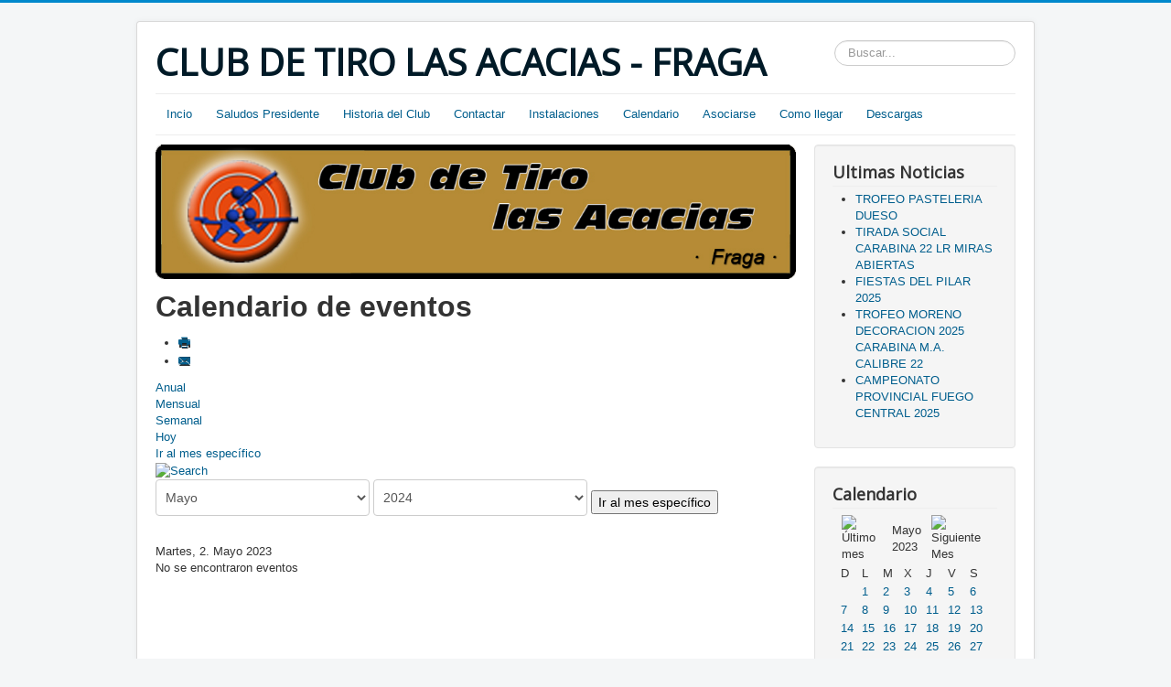

--- FILE ---
content_type: text/html; charset=utf-8
request_url: http://tirolasacacias.com/index.php/anadir-evento/eventosdiarios/2023/5/2/-
body_size: 5578
content:
<!DOCTYPE html>
<html lang="es-es" dir="ltr">
<head>
	<meta name="viewport" content="width=device-width, initial-scale=1.0" />
	<meta charset="utf-8" />
	<base href="http://tirolasacacias.com/index.php/anadir-evento/eventosdiarios/2023/5/2/-" />
	<meta name="robots" content="noindex,nofollow" />
	<meta name="description" content="My site" />
	<meta name="generator" content="Joomla! - Open Source Content Management" />
	<title>Añadir evento</title>
	<link href="http://tirolasacacias.com/index.php?option=com_jevents&amp;task=modlatest.rss&amp;format=feed&amp;type=rss&amp;Itemid=145&amp;modid=0" rel="alternate" type="application/rss+xml" title="RSS 2.0" />
	<link href="http://tirolasacacias.com/index.php?option=com_jevents&amp;task=modlatest.rss&amp;format=feed&amp;type=atom&amp;Itemid=145&amp;modid=0" rel="alternate" type="application/atom+xml" title="Atom 1.0" />
	<link href="/templates/protostar/favicon.ico" rel="shortcut icon" type="image/vnd.microsoft.icon" />
	<link href="http://tirolasacacias.com/index.php/component/search/?Itemid=145&amp;task=day.listevents&amp;year=2023&amp;month=5&amp;day=2&amp;format=opensearch" rel="search" title="Buscar CLUB DE TIRO LAS ACACIAS - FRAGA" type="application/opensearchdescription+xml" />
	<link href="/media/com_jevents/css/bootstrap.css" rel="stylesheet" />
	<link href="/media/com_jevents/css/bootstrap-responsive.css" rel="stylesheet" />
	<link href="/components/com_jevents/assets/css/eventsadmin.css?3.4.46" rel="stylesheet" />
	<link href="/components/com_jevents/views/flat/assets/css/events_css.css?3.4.46" rel="stylesheet" />
	<link href="/templates/protostar/css/template.css?10d9969a03c0bf495d4d8261cca66991" rel="stylesheet" />
	<link href="https://fonts.googleapis.com/css?family=Open+Sans" rel="stylesheet" />
	<link href="/components/com_jevents/views/flat/assets/css/modstyle.css?3.4.46" rel="stylesheet" />
	<style>

	h1, h2, h3, h4, h5, h6, .site-title {
		font-family: 'Open Sans', sans-serif;
	}div.mod_search93 input[type="search"]{ width:auto; }
	</style>
	<script type="application/json" class="joomla-script-options new">{"csrf.token":"76f653001b325677aee04cdf13440391","system.paths":{"root":"","base":""},"system.keepalive":{"interval":840000,"uri":"\/index.php\/component\/ajax\/?format=json"}}</script>
	<script src="/media/system/js/core.js?10d9969a03c0bf495d4d8261cca66991"></script>
	<script src="/media/jui/js/jquery.min.js?10d9969a03c0bf495d4d8261cca66991"></script>
	<script src="/media/jui/js/jquery-noconflict.js?10d9969a03c0bf495d4d8261cca66991"></script>
	<script src="/media/jui/js/jquery-migrate.min.js?10d9969a03c0bf495d4d8261cca66991"></script>
	<script src="/media/jui/js/bootstrap.min.js?10d9969a03c0bf495d4d8261cca66991"></script>
	<script src="/components/com_jevents/assets/js/jQnc.js?3.4.46"></script>
	<script src="/components/com_jevents/assets/js/view_detailJQ.js?3.4.46"></script>
	<script src="/templates/protostar/js/template.js?10d9969a03c0bf495d4d8261cca66991"></script>
	<!--[if lt IE 9]><script src="/media/jui/js/html5.js?10d9969a03c0bf495d4d8261cca66991"></script><![endif]-->
	<script src="/modules/mod_jevents_cal/tmpl/flat/assets/js/calnav.js?3.4.46"></script>
	<!--[if lt IE 9]><script src="/media/system/js/polyfill.event.js?10d9969a03c0bf495d4d8261cca66991"></script><![endif]-->
	<script src="/media/system/js/keepalive.js?10d9969a03c0bf495d4d8261cca66991"></script>
	<!--[if lt IE 9]><script src="/media/system/js/html5fallback.js?10d9969a03c0bf495d4d8261cca66991"></script><![endif]-->
	<script>
checkJQ();jQuery(function($){ initTooltips(); $("body").on("subform-row-add", initTooltips); function initTooltips (event, container) { container = container || document;$(container).find(".hasTooltip").tooltip({"html": true,"container": "body"});} });
	</script>
	<!--[if lte IE 6]>
<link rel="stylesheet" href="http://tirolasacacias.com/components/com_jevents/views/flat/assets/css/ie6.css" />
<![endif]-->

</head>
<body class="site com_jevents view- no-layout task-day.listevents itemid-145">
	<!-- Body -->
	<div class="body" id="top">
		<div class="container">
			<!-- Header -->
			<header class="header" role="banner">
				<div class="header-inner clearfix">
					<a class="brand pull-left" href="/">
						<span class="site-title" title="CLUB DE TIRO LAS ACACIAS - FRAGA">CLUB DE TIRO LAS ACACIAS - FRAGA</span>											</a>
					<div class="header-search pull-right">
						<div class="search mod_search93">
	<form action="/index.php/anadir-evento" method="post" class="form-inline" role="search">
		<label for="mod-search-searchword93" class="element-invisible">Buscar...</label> <input name="searchword" id="mod-search-searchword93" maxlength="200"  class="inputbox search-query input-medium" type="search" size="20" placeholder="Buscar..." />		<input type="hidden" name="task" value="search" />
		<input type="hidden" name="option" value="com_search" />
		<input type="hidden" name="Itemid" value="145" />
	</form>
</div>

					</div>
				</div>
			</header>
							<nav class="navigation" role="navigation">
					<div class="navbar pull-left">
						<a class="btn btn-navbar collapsed" data-toggle="collapse" data-target=".nav-collapse">
							<span class="element-invisible">Toggle Navigation</span>
							<span class="icon-bar"></span>
							<span class="icon-bar"></span>
							<span class="icon-bar"></span>
						</a>
					</div>
					<div class="nav-collapse">
						<ul class="nav menu nav-pills mod-list">
<li class="item-101 default"><a href="/index.php" >Incio</a></li><li class="item-131"><a href="/index.php/saludos-presidente" >Saludos Presidente</a></li><li class="item-132"><a href="/index.php/historia-del-club" >Historia del Club</a></li><li class="item-133"><a href="/index.php/contactar" >Contactar</a></li><li class="item-134"><a href="/index.php/instalaciones" >Instalaciones</a></li><li class="item-163"><a href="https://www.tirofato.com/calendario-de-precision/" title="Calendario Tiradas 2022" target="_blank" rel="noopener noreferrer">Calendario</a></li><li class="item-135"><a href="/index.php/asociarse" >Asociarse</a></li><li class="item-136"><a href="/index.php/como-llegar" >Como llegar</a></li><li class="item-137"><a href="/index.php/descargas" >Descargas</a></li></ul>

					</div>
				</nav>
						
			<div class="row-fluid">
								<main id="content" role="main" class="span9">
					<!-- Begin Content -->
							<div class="moduletable">
						

<div class="custom"  >
	<p><img src="/images/HEADER-Web_Acacias.jpg" alt="" /></p></div>
		</div>
	
					<div id="system-message-container">
	</div>

						<!-- Event Calendar and Lists Powered by JEvents //-->
	<div id="jevents">
<div class="contentpaneopen jeventpage     jevbootstrap" id="jevents_header">
				<h2 class="contentheading" >Calendario de eventos</h2>
			<ul class="actions">
				<li class="print-icon">
			<a href="javascript:void(0);" rel="nofollow" onclick="window.open('/index.php/anadir-evento/eventosdiarios/2023/5/2/-?pop=1&amp;tmpl=component', 'win2', 'status=no,toolbar=no,scrollbars=yes,titlebar=no,menubar=no,resizable=yes,width=600,height=600,directories=no,location=no');" title="Imprimir">
					<span class="icon-print"> </span>
			</a>
			</li> 		<li class="email-icon">
			<a href="javascript:void(0);" rel="nofollow" onclick="javascript:window.open('/index.php/component/mailto/?tmpl=component&amp;link=db6f5248aa1a0be9a5124306a8f000bf7f510db4','emailwin','width=400,height=350,menubar=yes,resizable=yes'); return false;" title="EMAIL">
				<span class="icon-envelope"> </span>
			</a>
		</li>
				</ul>
	</div>
<div class="jev_clear"></div>
<div class="contentpaneopen  jeventpage   jevbootstrap" id="jevents_body">
<div class='jev_pretoolbar'></div>                <div class="new-navigation">
            <div class="nav-items">
                                    <div  id="nav-year" >
                        <a href="/index.php/anadir-evento/eventosanual/2023/-" title="Anual"  >
                    Anual</a>
                    </div>
                                                    <div  id="nav-month">
                        <a href="/index.php/anadir-evento/eventospormes/2023/5/-" title="Mensual" >							Mensual</a>
                    </div>
                                                                 <div id="nav-week">
                        <a href="/index.php/anadir-evento/eventosporsemana/2023/04/30/-" title="Semanal" >
                         Semanal</a>
                    </div>
                                                            <div id="nav-today" class="active">
                        <a href="/index.php/anadir-evento/eventosdiarios/2026/1/18/-" title="Hoy" >
                    Hoy</a>
                    </div>
                                                            <div   id="nav-jumpto">
            <a href="#" onclick="if (jevjq('#jumpto').hasClass('jev_none')) {jevjq('#jumpto').removeClass('jev_none');} else {jevjq('#jumpto').addClass('jev_none')};return false;" title="Ir al mes específico">
			Ir al mes específico		</a>
		</div>
                                                                                                    </div>
                        <div  id="nav-search">
                    <a href="/index.php/anadir-evento/search_form/-" title="Buscar" >
                        <img src="http://tirolasacacias.com/components/com_jevents/views/flat/assets/images/icon-search.gif" alt="Search" /></a>
                </div>
                        <div id="jumpto"  class="jev_none">
            <form name="BarNav" action="/index.php/anadir-evento" method="get">
                <input type="hidden" name="option" value="com_jevents" />
                <input type="hidden" name="task" value="month.calendar" />
        <select id="month" name="month">
	<option value="01">Enero</option>
	<option value="02">Febrero</option>
	<option value="03">Marzo</option>
	<option value="04">Abril</option>
	<option value="05" selected="selected">Mayo</option>
	<option value="06">Junio</option>
	<option value="07">Julio</option>
	<option value="08">Agosto</option>
	<option value="09">Septiembre</option>
	<option value="10">Octubre</option>
	<option value="11">Noviembre</option>
	<option value="12">Diciembre</option>
</select>
<select id="year" name="year">
	<option value="2024">2024</option>
	<option value="2025">2025</option>
	<option value="2026">2026</option>
	<option value="2027">2027</option>
	<option value="2028">2028</option>
	<option value="2029">2029</option>
	<option value="2030">2030</option>
	<option value="2031">2031</option>
</select>
                <button onclick="submit(this.form)">Ir al mes específico</button>
                <input type="hidden" name="Itemid" value="145" />
            </form>
        </div>
        

        </div>
        
<div class="jev_toprow">
	<!-- <div class="jev_header">
		  <h2>Vista Diaria</h2>
		  <div class="today" >Martes, 2. Mayo 2023</div>
		</div> -->
	<div class="jev_header2">
		<div class="previousmonth">
		      				</div>
		<div class="currentmonth">
				Martes, 2. Mayo 2023			</div>
		<div class="nextmonth">
		      				</div>

	</div>
</div>
<div id='jev_maincal' class='jev_listview'>
	<div class="jev_listrow">

    <div class="list_no_e">
No se encontraron eventos</div>
	</div>
	<div class="jev_clear"></div>
</div>
	</div>
	</div>
	
					<div class="clearfix"></div>
					
					<!-- End Content -->
				</main>
									<div id="aside" class="span3">
						<!-- Begin Right Sidebar -->
						<div class="well "><h3 class="page-header">Ultimas Noticias</h3><ul class="latestnews mod-list">
	<li itemscope itemtype="https://schema.org/Article">
		<a href="/index.php/8-noticias-club-de-tiro-las-acacias/52-trofeo-pasteleria-dueso" itemprop="url">
			<span itemprop="name">
				TROFEO PASTELERIA DUESO			</span>
		</a>
	</li>
	<li itemscope itemtype="https://schema.org/Article">
		<a href="/index.php/8-noticias-club-de-tiro-las-acacias/51-tirada-social-carabina-22-lr-miras-abiertas" itemprop="url">
			<span itemprop="name">
				TIRADA SOCIAL CARABINA 22 LR MIRAS ABIERTAS			</span>
		</a>
	</li>
	<li itemscope itemtype="https://schema.org/Article">
		<a href="/index.php/8-noticias-club-de-tiro-las-acacias/50-fiestas-del-pilar-2025" itemprop="url">
			<span itemprop="name">
				FIESTAS DEL PILAR 2025			</span>
		</a>
	</li>
	<li itemscope itemtype="https://schema.org/Article">
		<a href="/index.php/8-noticias-club-de-tiro-las-acacias/49-trofeo-moreno-decoracion-2025-carabina-m-a-calibre-22" itemprop="url">
			<span itemprop="name">
				TROFEO MORENO DECORACION 2025 CARABINA M.A. CALIBRE 22 			</span>
		</a>
	</li>
	<li itemscope itemtype="https://schema.org/Article">
		<a href="/index.php/8-noticias-club-de-tiro-las-acacias/48-campeonato-provincial-fuego-central-2025" itemprop="url">
			<span itemprop="name">
				CAMPEONATO PROVINCIAL FUEGO CENTRAL 2025			</span>
		</a>
	</li>
</ul>
</div><div class="well "><h3 class="page-header">Calendario</h3><div style="margin:0px;padding:0px;border-width:0px;"><span id='testspan106' style='display:none'></span>

<div id="flatcal_minical">
	<table width="165px" cellspacing="1" cellpadding="0" border="0" align="center" class="flatcal_main_t">
		<tr>
			<td style="vertical-align: top;">

				<table style="width:100%;" cellspacing="0" cellpadding="2" border="0" class="flatcal_navbar">
					<tr>
						<td class="link_prev">
							<img border="0" title="Mes anteior" alt="Último mes" class="mod_events_link" src="/components/com_jevents/views/flat/assets/images/mini_arrowleft.gif" onmousedown="callNavigation('http://tirolasacacias.com/index.php?option=com_jevents&amp;task=modcal.ajax&amp;day=1&amp;month=4&amp;year=2023&amp;modid=106&amp;tmpl=component');" ontouchstart="callNavigation('http://tirolasacacias.com/index.php?option=com_jevents&amp;task=modcal.ajax&amp;day=1&amp;month=4&amp;year=2023&amp;modid=106&amp;tmpl=component');" />
                		</td>
		                <td class="flatcal_month_label">
							<a href="/index.php/anadir-evento/eventospormes/2023/5/-" style = "text-decoration:none;color:inherit;">Mayo 2023</a>
		                </td>
						<td class="link_next">
		                    <img border="0" title="Siguiente Mes" alt="Siguiente Mes" class="mod_events_link" src="/components/com_jevents/views/flat/assets/images/mini_arrowright.gif" onmousedown="callNavigation('http://tirolasacacias.com/index.php?option=com_jevents&amp;task=modcal.ajax&amp;day=1&amp;month=6&amp;year=2023&amp;modid=106&amp;tmpl=component');"  ontouchstart="callNavigation('http://tirolasacacias.com/index.php?option=com_jevents&amp;task=modcal.ajax&amp;day=1&amp;month=6&amp;year=2023&amp;modid=106&amp;tmpl=component');" />
                		</td>
					</tr>
				</table><table style="width:100%; " class="flatcal_weekdays"><tr>
<td  class='flatcal_weekdays'><span class="sunday">D</span></td>
<td  class='flatcal_weekdays'>L</td>
<td  class='flatcal_weekdays'>M</td>
<td  class='flatcal_weekdays'>X</td>
<td  class='flatcal_weekdays'>J</td>
<td  class='flatcal_weekdays'>V</td>
<td  class='flatcal_weekdays'><span class="saturday">S</span></td>
</tr>
<tr style='height:auto;'>
<td class='flatcal_othermonth'/>
<td class='flatcal_daycell'>
<a href="/index.php/anadir-evento/eventosdiarios/2023/5/1/-" class = "flatcal_daylink" title = "Ir al calendario - día actual">1</a></td>
<td class='flatcal_daycell'>
<a href="/index.php/anadir-evento/eventosdiarios/2023/5/2/-" class = "flatcal_daylink" title = "Ir al calendario - día actual">2</a></td>
<td class='flatcal_daycell'>
<a href="/index.php/anadir-evento/eventosdiarios/2023/5/3/-" class = "flatcal_daylink" title = "Ir al calendario - día actual">3</a></td>
<td class='flatcal_daycell'>
<a href="/index.php/anadir-evento/eventosdiarios/2023/5/4/-" class = "flatcal_daylink" title = "Ir al calendario - día actual">4</a></td>
<td class='flatcal_daycell'>
<a href="/index.php/anadir-evento/eventosdiarios/2023/5/5/-" class = "flatcal_daylink" title = "Ir al calendario - día actual">5</a></td>
<td class='flatcal_daycell'>
<a href="/index.php/anadir-evento/eventosdiarios/2023/5/6/-" class = "flatcal_daylink" title = "Ir al calendario - día actual">6</a></td>
</tr>
<tr style='height:auto;'>
<td class='flatcal_sundaycell'>
<a href="/index.php/anadir-evento/eventosdiarios/2023/5/7/-" class = "flatcal_busylink" title = "Ir al calendario - día actual">7</a></td>
<td class='flatcal_daycell'>
<a href="/index.php/anadir-evento/eventosdiarios/2023/5/8/-" class = "flatcal_daylink" title = "Ir al calendario - día actual">8</a></td>
<td class='flatcal_daycell'>
<a href="/index.php/anadir-evento/eventosdiarios/2023/5/9/-" class = "flatcal_daylink" title = "Ir al calendario - día actual">9</a></td>
<td class='flatcal_daycell'>
<a href="/index.php/anadir-evento/eventosdiarios/2023/5/10/-" class = "flatcal_daylink" title = "Ir al calendario - día actual">10</a></td>
<td class='flatcal_daycell'>
<a href="/index.php/anadir-evento/eventosdiarios/2023/5/11/-" class = "flatcal_daylink" title = "Ir al calendario - día actual">11</a></td>
<td class='flatcal_daycell'>
<a href="/index.php/anadir-evento/eventosdiarios/2023/5/12/-" class = "flatcal_daylink" title = "Ir al calendario - día actual">12</a></td>
<td class='flatcal_daycell'>
<a href="/index.php/anadir-evento/eventosdiarios/2023/5/13/-" class = "flatcal_daylink" title = "Ir al calendario - día actual">13</a></td>
</tr>
<tr style='height:auto;'>
<td class='flatcal_sundaycell'>
<a href="/index.php/anadir-evento/eventosdiarios/2023/5/14/-" class = "flatcal_busylink" title = "Ir al calendario - día actual">14</a></td>
<td class='flatcal_daycell'>
<a href="/index.php/anadir-evento/eventosdiarios/2023/5/15/-" class = "flatcal_daylink" title = "Ir al calendario - día actual">15</a></td>
<td class='flatcal_daycell'>
<a href="/index.php/anadir-evento/eventosdiarios/2023/5/16/-" class = "flatcal_daylink" title = "Ir al calendario - día actual">16</a></td>
<td class='flatcal_daycell'>
<a href="/index.php/anadir-evento/eventosdiarios/2023/5/17/-" class = "flatcal_daylink" title = "Ir al calendario - día actual">17</a></td>
<td class='flatcal_daycell'>
<a href="/index.php/anadir-evento/eventosdiarios/2023/5/18/-" class = "flatcal_daylink" title = "Ir al calendario - día actual">18</a></td>
<td class='flatcal_daycell'>
<a href="/index.php/anadir-evento/eventosdiarios/2023/5/19/-" class = "flatcal_daylink" title = "Ir al calendario - día actual">19</a></td>
<td class='flatcal_daycell'>
<a href="/index.php/anadir-evento/eventosdiarios/2023/5/20/-" class = "flatcal_daylink" title = "Ir al calendario - día actual">20</a></td>
</tr>
<tr style='height:auto;'>
<td class='flatcal_sundaycell'>
<a href="/index.php/anadir-evento/eventosdiarios/2023/5/21/-" class = "flatcal_busylink" title = "Ir al calendario - día actual">21</a></td>
<td class='flatcal_daycell'>
<a href="/index.php/anadir-evento/eventosdiarios/2023/5/22/-" class = "flatcal_daylink" title = "Ir al calendario - día actual">22</a></td>
<td class='flatcal_daycell'>
<a href="/index.php/anadir-evento/eventosdiarios/2023/5/23/-" class = "flatcal_daylink" title = "Ir al calendario - día actual">23</a></td>
<td class='flatcal_daycell'>
<a href="/index.php/anadir-evento/eventosdiarios/2023/5/24/-" class = "flatcal_daylink" title = "Ir al calendario - día actual">24</a></td>
<td class='flatcal_daycell'>
<a href="/index.php/anadir-evento/eventosdiarios/2023/5/25/-" class = "flatcal_daylink" title = "Ir al calendario - día actual">25</a></td>
<td class='flatcal_daycell'>
<a href="/index.php/anadir-evento/eventosdiarios/2023/5/26/-" class = "flatcal_daylink" title = "Ir al calendario - día actual">26</a></td>
<td class='flatcal_daycell'>
<a href="/index.php/anadir-evento/eventosdiarios/2023/5/27/-" class = "flatcal_daylink" title = "Ir al calendario - día actual">27</a></td>
</tr>
<tr style='height:auto;'>
<td class='flatcal_sundaycell'>
<a href="/index.php/anadir-evento/eventosdiarios/2023/5/28/-" class = "flatcal_busylink" title = "Ir al calendario - día actual">28</a></td>
<td class='flatcal_daycell'>
<a href="/index.php/anadir-evento/eventosdiarios/2023/5/29/-" class = "flatcal_daylink" title = "Ir al calendario - día actual">29</a></td>
<td class='flatcal_daycell'>
<a href="/index.php/anadir-evento/eventosdiarios/2023/5/30/-" class = "flatcal_daylink" title = "Ir al calendario - día actual">30</a></td>
<td class='flatcal_daycell'>
<a href="/index.php/anadir-evento/eventosdiarios/2023/5/31/-" class = "flatcal_daylink" title = "Ir al calendario - día actual">31</a></td>
<td class='flatcal_othermonth'/>
<td class='flatcal_othermonth'/>
<td class='flatcal_othermonth'/>
</tr>
</table>
</td></tr><tr class='full_cal_link'><td> </td></tr></table></div>
<script style='text/javascript'>xyz=1;linkprevious = 'http://tirolasacacias.com/index.php?option=com_jevents&amp;task=modcal.ajax&amp;day=1&amp;month=4&amp;year=2023&amp;modid=106&amp;tmpl=component';
linknext = 'http://tirolasacacias.com/index.php?option=com_jevents&amp;task=modcal.ajax&amp;day=1&amp;month=6&amp;year=2023&amp;modid=106&amp;tmpl=component';
zyx=1;</script></div></div><div class="well "><h3 class="page-header">Login Form</h3><form action="/index.php/anadir-evento" method="post" id="login-form" class="form-inline">
		<div class="userdata">
		<div id="form-login-username" class="control-group">
			<div class="controls">
									<div class="input-prepend">
						<span class="add-on">
							<span class="icon-user hasTooltip" title="Usuario"></span>
							<label for="modlgn-username" class="element-invisible">Usuario</label>
						</span>
						<input id="modlgn-username" type="text" name="username" class="input-small" tabindex="0" size="18" placeholder="Usuario" />
					</div>
							</div>
		</div>
		<div id="form-login-password" class="control-group">
			<div class="controls">
									<div class="input-prepend">
						<span class="add-on">
							<span class="icon-lock hasTooltip" title="Contraseña">
							</span>
								<label for="modlgn-passwd" class="element-invisible">Contraseña							</label>
						</span>
						<input id="modlgn-passwd" type="password" name="password" class="input-small" tabindex="0" size="18" placeholder="Contraseña" />
					</div>
							</div>
		</div>
						<div id="form-login-remember" class="control-group checkbox">
			<label for="modlgn-remember" class="control-label">Recuérdeme</label> <input id="modlgn-remember" type="checkbox" name="remember" class="inputbox" value="yes"/>
		</div>
				<div id="form-login-submit" class="control-group">
			<div class="controls">
				<button type="submit" tabindex="0" name="Submit" class="btn btn-primary login-button">Identificarse</button>
			</div>
		</div>
					<ul class="unstyled">
							<li>
					<a href="/index.php/component/users/?view=registration&amp;Itemid=101">
					Crear una cuenta <span class="icon-arrow-right"></span></a>
				</li>
							<li>
					<a href="/index.php/component/users/?view=remind&amp;Itemid=101">
					¿Recordar usuario?</a>
				</li>
				<li>
					<a href="/index.php/component/users/?view=reset&amp;Itemid=101">
					¿Recordar contraseña?</a>
				</li>
			</ul>
		<input type="hidden" name="option" value="com_users" />
		<input type="hidden" name="task" value="user.login" />
		<input type="hidden" name="return" value="aHR0cDovL3Rpcm9sYXNhY2FjaWFzLmNvbS9pbmRleC5waHAvYW5hZGlyLWV2ZW50by9ldmVudG9zZGlhcmlvcy8yMDIzLzUvMi8t" />
		<input type="hidden" name="76f653001b325677aee04cdf13440391" value="1" />	</div>
	</form>
</div>
						<!-- End Right Sidebar -->
					</div>
							</div>
		</div>
	</div>
	<!-- Footer -->
	<footer class="footer" role="contentinfo">
		<div class="container">
			<hr />
			
			<p class="pull-right">
				<a href="#top" id="back-top">
					Volver arriba				</a>
			</p>
			<p>
				&copy; 2026 CLUB DE TIRO LAS ACACIAS - FRAGA			</p>
		</div>
	</footer>
	
</body>
</html>
